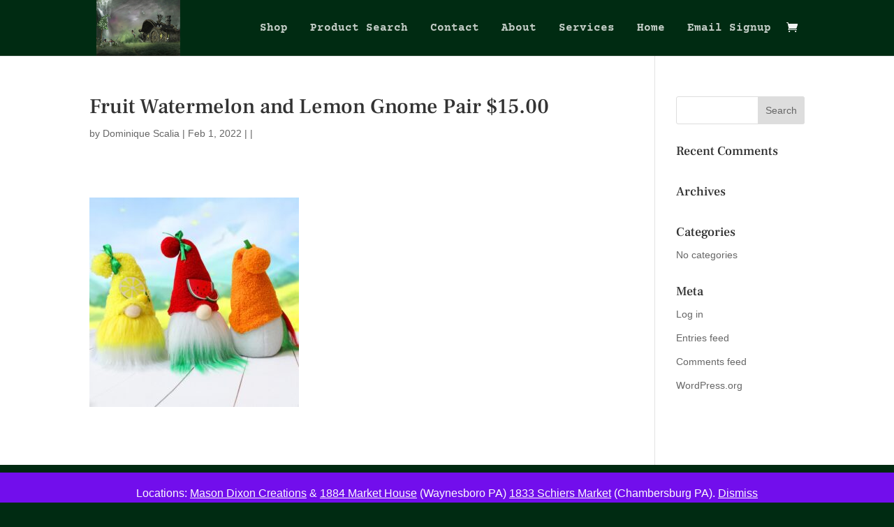

--- FILE ---
content_type: text/css
request_url: https://nowthenboutique.com/WP/wp-content/et-cache/global/et-divi-customizer-global.min.css?ver=1740021065
body_size: 2487
content:
body,.et_pb_column_1_2 .et_quote_content blockquote cite,.et_pb_column_1_2 .et_link_content a.et_link_main_url,.et_pb_column_1_3 .et_quote_content blockquote cite,.et_pb_column_3_8 .et_quote_content blockquote cite,.et_pb_column_1_4 .et_quote_content blockquote cite,.et_pb_blog_grid .et_quote_content blockquote cite,.et_pb_column_1_3 .et_link_content a.et_link_main_url,.et_pb_column_3_8 .et_link_content a.et_link_main_url,.et_pb_column_1_4 .et_link_content a.et_link_main_url,.et_pb_blog_grid .et_link_content a.et_link_main_url,body .et_pb_bg_layout_light .et_pb_post p,body .et_pb_bg_layout_dark .et_pb_post p{font-size:16px}.et_pb_slide_content,.et_pb_best_value{font-size:18px}.woocommerce #respond input#submit,.woocommerce-page #respond input#submit,.woocommerce #content input.button,.woocommerce-page #content input.button,.woocommerce-message,.woocommerce-error,.woocommerce-info{background:#002b12!important}#et_search_icon:hover,.mobile_menu_bar:before,.mobile_menu_bar:after,.et_toggle_slide_menu:after,.et-social-icon a:hover,.et_pb_sum,.et_pb_pricing li a,.et_pb_pricing_table_button,.et_overlay:before,.entry-summary p.price ins,.woocommerce div.product span.price,.woocommerce-page div.product span.price,.woocommerce #content div.product span.price,.woocommerce-page #content div.product span.price,.woocommerce div.product p.price,.woocommerce-page div.product p.price,.woocommerce #content div.product p.price,.woocommerce-page #content div.product p.price,.et_pb_member_social_links a:hover,.woocommerce .star-rating span:before,.woocommerce-page .star-rating span:before,.et_pb_widget li a:hover,.et_pb_filterable_portfolio .et_pb_portfolio_filters li a.active,.et_pb_filterable_portfolio .et_pb_portofolio_pagination ul li a.active,.et_pb_gallery .et_pb_gallery_pagination ul li a.active,.wp-pagenavi span.current,.wp-pagenavi a:hover,.nav-single a,.tagged_as a,.posted_in a{color:#002b12}.et_pb_contact_submit,.et_password_protected_form .et_submit_button,.et_pb_bg_layout_light .et_pb_newsletter_button,.comment-reply-link,.form-submit .et_pb_button,.et_pb_bg_layout_light .et_pb_promo_button,.et_pb_bg_layout_light .et_pb_more_button,.woocommerce a.button.alt,.woocommerce-page a.button.alt,.woocommerce button.button.alt,.woocommerce button.button.alt.disabled,.woocommerce-page button.button.alt,.woocommerce-page button.button.alt.disabled,.woocommerce input.button.alt,.woocommerce-page input.button.alt,.woocommerce #respond input#submit.alt,.woocommerce-page #respond input#submit.alt,.woocommerce #content input.button.alt,.woocommerce-page #content input.button.alt,.woocommerce a.button,.woocommerce-page a.button,.woocommerce button.button,.woocommerce-page button.button,.woocommerce input.button,.woocommerce-page input.button,.et_pb_contact p input[type="checkbox"]:checked+label i:before,.et_pb_bg_layout_light.et_pb_module.et_pb_button{color:#002b12}.footer-widget h4{color:#002b12}.et-search-form,.nav li ul,.et_mobile_menu,.footer-widget li:before,.et_pb_pricing li:before,blockquote{border-color:#002b12}.et_pb_counter_amount,.et_pb_featured_table .et_pb_pricing_heading,.et_quote_content,.et_link_content,.et_audio_content,.et_pb_post_slider.et_pb_bg_layout_dark,.et_slide_in_menu_container,.et_pb_contact p input[type="radio"]:checked+label i:before{background-color:#002b12}a{color:#ffffff}#main-header,#main-header .nav li ul,.et-search-form,#main-header .et_mobile_menu{background-color:#002b12}.nav li ul{border-color:#ffffff}.et_secondary_nav_enabled #page-container #top-header{background-color:#ffffff!important}#et-secondary-nav li ul{background-color:#ffffff}.et_header_style_centered .mobile_nav .select_page,.et_header_style_split .mobile_nav .select_page,.et_nav_text_color_light #top-menu>li>a,.et_nav_text_color_dark #top-menu>li>a,#top-menu a,.et_mobile_menu li a,.et_nav_text_color_light .et_mobile_menu li a,.et_nav_text_color_dark .et_mobile_menu li a,#et_search_icon:before,.et_search_form_container input,span.et_close_search_field:after,#et-top-navigation .et-cart-info{color:rgba(255,255,255,0.76)}.et_search_form_container input::-moz-placeholder{color:rgba(255,255,255,0.76)}.et_search_form_container input::-webkit-input-placeholder{color:rgba(255,255,255,0.76)}.et_search_form_container input:-ms-input-placeholder{color:rgba(255,255,255,0.76)}#top-header,#top-header a,#et-secondary-nav li li a,#top-header .et-social-icon a:before{font-size:20px;letter-spacing:-1px}#top-menu li a{font-size:16px}body.et_vertical_nav .container.et_search_form_container .et-search-form input{font-size:16px!important}#top-menu li.current-menu-ancestor>a,#top-menu li.current-menu-item>a,#top-menu li.current_page_item>a{color:#4f9659}#main-footer{background-color:#002b12}#main-footer .footer-widget h4,#main-footer .widget_block h1,#main-footer .widget_block h2,#main-footer .widget_block h3,#main-footer .widget_block h4,#main-footer .widget_block h5,#main-footer .widget_block h6{color:#002b12}.footer-widget li:before{border-color:#002b12}#footer-widgets .footer-widget li:before{top:10.6px}@media only screen and (min-width:981px){.et_header_style_left #et-top-navigation,.et_header_style_split #et-top-navigation{padding:33px 0 0 0}.et_header_style_left #et-top-navigation nav>ul>li>a,.et_header_style_split #et-top-navigation nav>ul>li>a{padding-bottom:33px}.et_header_style_split .centered-inline-logo-wrap{width:65px;margin:-65px 0}.et_header_style_split .centered-inline-logo-wrap #logo{max-height:65px}.et_pb_svg_logo.et_header_style_split .centered-inline-logo-wrap #logo{height:65px}.et_header_style_centered #top-menu>li>a{padding-bottom:12px}.et_header_style_slide #et-top-navigation,.et_header_style_fullscreen #et-top-navigation{padding:24px 0 24px 0!important}.et_header_style_centered #main-header .logo_container{height:65px}#logo{max-height:100%}.et_pb_svg_logo #logo{height:100%}.et_header_style_centered.et_hide_primary_logo #main-header:not(.et-fixed-header) .logo_container,.et_header_style_centered.et_hide_fixed_logo #main-header.et-fixed-header .logo_container{height:11.7px}.et_fixed_nav #page-container .et-fixed-header#top-header{background-color:#ffffff!important}.et_fixed_nav #page-container .et-fixed-header#top-header #et-secondary-nav li ul{background-color:#ffffff}.et-fixed-header #top-menu a,.et-fixed-header #et_search_icon:before,.et-fixed-header #et_top_search .et-search-form input,.et-fixed-header .et_search_form_container input,.et-fixed-header .et_close_search_field:after,.et-fixed-header #et-top-navigation .et-cart-info{color:rgba(255,255,255,0.76)!important}.et-fixed-header .et_search_form_container input::-moz-placeholder{color:rgba(255,255,255,0.76)!important}.et-fixed-header .et_search_form_container input::-webkit-input-placeholder{color:rgba(255,255,255,0.76)!important}.et-fixed-header .et_search_form_container input:-ms-input-placeholder{color:rgba(255,255,255,0.76)!important}.et-fixed-header #top-menu li.current-menu-ancestor>a,.et-fixed-header #top-menu li.current-menu-item>a,.et-fixed-header #top-menu li.current_page_item>a{color:#4f9659!important}}@media only screen and (min-width:1350px){.et_pb_row{padding:27px 0}.et_pb_section{padding:54px 0}.single.et_pb_pagebuilder_layout.et_full_width_page .et_post_meta_wrapper{padding-top:81px}.et_pb_fullwidth_section{padding:0}}@media only screen and (max-width:980px){body,.et_pb_column_1_2 .et_quote_content blockquote cite,.et_pb_column_1_2 .et_link_content a.et_link_main_url,.et_pb_column_1_3 .et_quote_content blockquote cite,.et_pb_column_3_8 .et_quote_content blockquote cite,.et_pb_column_1_4 .et_quote_content blockquote cite,.et_pb_blog_grid .et_quote_content blockquote cite,.et_pb_column_1_3 .et_link_content a.et_link_main_url,.et_pb_column_3_8 .et_link_content a.et_link_main_url,.et_pb_column_1_4 .et_link_content a.et_link_main_url,.et_pb_blog_grid .et_link_content a.et_link_main_url{font-size:12px}.et_pb_slider.et_pb_module .et_pb_slides .et_pb_slide_content,.et_pb_best_value{font-size:13px}}	h1,h2,h3,h4,h5,h6{font-family:'Frank Ruhl Libre',Georgia,"Times New Roman",serif}body,input,textarea,select{font-family:'Arial',Helvetica,Arial,Lucida,sans-serif}#main-header,#et-top-navigation{font-family:'Courier Prime',monospace}.post-views.entry-meta>span{margin-right:0!important;color:white;font:16px/1}.post-views.entry-meta>span.post-views-icon.dashicons{display:inline-block;color:white;font-size:16px;line-height:1;text-decoration:inherit;vertical-align:middle}span.mobile_menu_bar:before{color:#C6EFE1!important}#top-header{display:none!important}.woocommerce-page #content .single_wrap{float:none;width:100%}.woocommerce-page #sidebar{display:none}.woocommerce-Price-amount{color:#47927E!important;font-weight:bold!important}.woocommerce-Price-currencySymbol{color:#47927E!important;font-weight:bold!important}table,tr,td{border:none}.nowheader{display:inline-block;text-align:center;vertical-align:middle;padding:12px 66px;border:1px solid #5BB39C;border-radius:3px;background:#46917D;background:-webkit-gradient(linear,left top,left bottom,from(#46917D),to(#5BB39C));background:-moz-linear-gradient(top,#46917D,#5BB39C);background:linear-gradient(to bottom,#46917D,#5BB39C);-webkit-box-shadow:#A1CBBD 0px 0px 10px 0px;-moz-box-shadow:#A1CBBD 0px 0px 10px 0px;box-shadow:#A1CBBD 0px 0px 10px 0px;text-shadow:#174a0a 1px 1px 1px;font:normal normal bold 18px arial;color:#E9CD9D;text-decoration:none}.nowbutton{display:inline-block;text-align:center;vertical-align:middle;padding:12px 16px;border:1px solid #5BB39C;border-radius:3px;background:#46917D;background:-webkit-gradient(linear,left top,left bottom,from(#46917D),to(#5BB39C));background:-moz-linear-gradient(top,#46917D,#5BB39C);background:linear-gradient(to bottom,#46917D,#5BB39C);-webkit-box-shadow:#A1CBBD 0px 0px 10px 0px;-moz-box-shadow:#A1CBBD 0px 0px 10px 0px;box-shadow:#A1CBBD 0px 0px 10px 0px;text-shadow:#174a0a 1px 1px 1px;font:normal normal bold 18px arial;color:#FAF6ED;text-decoration:none}.nowbutton:hover,.nowbutton:focus{border:1px solid #2d9413;background:#47e61e;background:-webkit-gradient(linear,left top,left bottom,from(#47e61e),to(#2b8e12));background:-moz-linear-gradient(top,#46917D,#5BB39C);background:linear-gradient(to bottom,#46917D,#5BB39C);font:normal normal bold 20px arial;color:#E9CD9D;text-decoration:none}.nowbutton:active{background:#5BB39C;background:-webkit-gradient(linear,left top,left bottom,from(#5BB39C),to(#5BB39C));background:-moz-linear-gradient(top,#5BB39C,#5BB39C);background:linear-gradient(to bottom,#5BB39C,#5BB39C)}.nowbutton:hover:after{content:"\0000a0";display:inline-block;height:24px;width:24px;line-height:24px;margin:0 -4px -6px 4px;position:relative;top:0px;left:0px;background:url("[data-uri]") no-repeat left center transparent;background-size:100% 100%}.mobheader{display:inline-block;text-align:center;vertical-align:middle;padding:12px 66px;border:1px solid #002b12;border-radius:3px;background:#46917D;background:-webkit-gradient(linear,left top,left bottom,from(#002b12),to(#46917D));background:-moz-linear-gradient(top,#002b12,#46917D);background:linear-gradient(to bottom,#002b12,#46917D);-webkit-box-shadow:#A1CBBD 0px 0px 10px 0px;-moz-box-shadow:#A1CBBD 0px 0px 10px 0px;box-shadow:#A1CBBD 0px 0px 10px 0px;text-shadow:#174a0a 1px 1px 1px;font:normal normal bold 14px arial;color:#E9CD9D;text-decoration:none}.mobbutton{display:inline-block;text-align:center;vertical-align:middle;margin:5px -10px;padding:12px 8px;border:1px solid #5BB39C;border-radius:3px;background:#002b12;background:-webkit-gradient(linear,left top,left bottom,from(#002b12),to(#46917D));background:-moz-linear-gradient(top,#002b12,#46917D);background:linear-gradient(to bottom,#002b12,#46917D);-webkit-box-shadow:#A1CBBD 0px 0px 10px 0px;-moz-box-shadow:#A1CBBD 0px 0px 10px 0px;box-shadow:#A1CBBD 0px 0px 10px 0px;text-shadow:#174a0a 1px 1px 1px;font:normal normal bold 14px arial;color:#FAF6ED;text-decoration:none}.mobbutton:hover,.mobbutton:focus{margin:5px -10px;padding:16px 8px;border:1px solid #2d9413;background:#002b12;background:-webkit-gradient(linear,left top,left bottom,from(#002b12),to(#002b12));background:-moz-linear-gradient(top,#002b12,#002b12);background:linear-gradient(to bottom,#002b12,#002b12);font:normal normal bold 14px arial;color:#E9CD9D;text-decoration:none}.mobbutton:active{background:#002b12;background:-webkit-gradient(linear,left top,left bottom,from(#002b12,to(#002b12));background:-moz-linear-gradient(top,#002b12,#002b12);background:linear-gradient(to bottom,#002b12,#002b12)}.nobutton:hover:after{content:"\0000a0";display:inline-block;height:24px;width:24px;line-height:24px;margin:0 -4px -6px 4px;position:relative;top:0px;left:0px;background:url("[data-uri]") no-repeat left center transparent;background-size:100% 100%}.afterpay-paragraph{color:black!important}